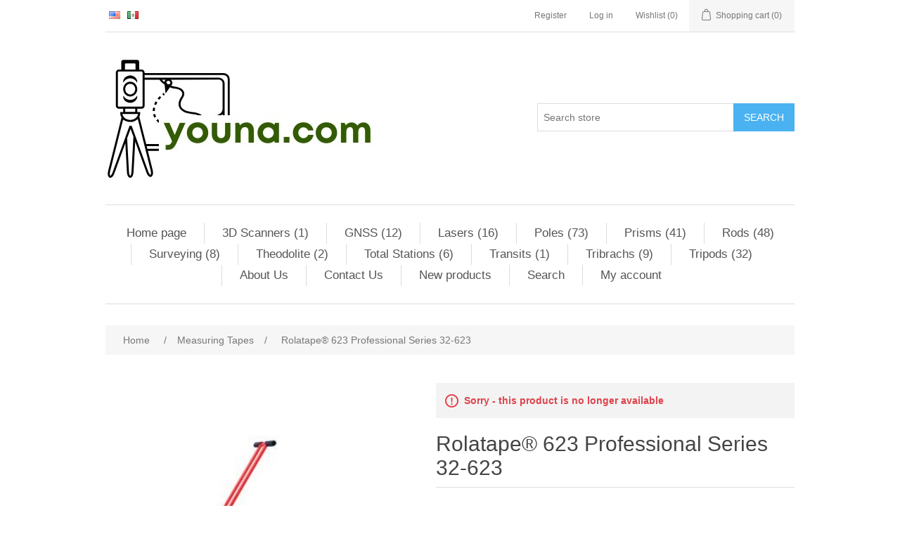

--- FILE ---
content_type: text/html; charset=utf-8
request_url: https://www.youna.com/rolatapeand174-623-professional-series-996
body_size: 15228
content:
<!DOCTYPE html><html lang="en" dir="ltr" class="html-product-details-page"><head><title>Rolatape&#xAE; 623 Professional Series 32-623 - Youna.com</title><meta charset="UTF-8"><meta name="description" content="Nothing can beat the Rolatape 600 Series when it comes to long-distance measuring of the roughest terrain. Rocky trails, land measurements, golf courses and other difficult routes are accurately tamed by the 600 Series. A double handle puts you in firm control of this workhorse. When measuring takes you cross country, take a Rolatape 600 along for the ride."><meta name="keywords" content="surveys,surveyor,surveying,surveying equipment,surveying instrument,surveying instruments,autolevel,boundary,breaklines,brunton,cable locator,chicago steel tape,CST,civil engineering,land surveying,land surveyors,landmarks,data collector,construction,construction lasers,contractor,GIS Forum,GPS Forum,Surveying Forum,Engineering Forum,Instrument Forum,GIS,GPS,data collection,Theodolite,distance meter,EDM,Engineering,Engineers,Kuker Ranken,Laser level,Total Station,TotalStation,Transit,Tribrach,Trimble,Tripods,Field Equipment,Flagging,Geodetic,Geophysical,Nikon,Nikon DTM,Optical Levels,Party Chief,Monuments,Measurement Tools,Mapping,Magnetic locator,Professional Land Surveyor,TDS Data Collector,Topcon,Seco,levels,linework,HP48,Rolatape,Prism,Prismless,Zeiss,Photogrammetry,photogrammetric,Plummet,Prism,Prismless,property lines,Range Pole,Rangefinder,Reciprocal Vertical Angles,Resections,Safety Equipment,Schonstedt,Seco,storm/sewer table,Structural Design Services,Target,Target mounts,TDS,TDS Survey Pro,TDS/Link,Telescope,Topcon,Topcon Total Station,Topography"><meta name="generator" content="nopCommerce"><meta name="viewport" content="width=device-width, initial-scale=1"><meta property="og:type" content="product"><meta property="og:title" content="Rolatape® 623 Professional Series 32-623"><meta property="og:description" content="Nothing can beat the Rolatape 600 Series when it comes to long-distance measuring of the roughest terrain. Rocky trails, land measurements, golf courses and other difficult routes are accurately tamed by the 600 Series. A double handle puts you in firm control of this workhorse. When measuring takes you cross country, take a Rolatape 600 along for the ride."><meta property="og:image" content="https://www.youna.com/images/thumbs/0000803_rolatape-623-professional-series-32-623_300.jpeg"><meta property="og:image:url" content="https://www.youna.com/images/thumbs/0000803_rolatape-623-professional-series-32-623_300.jpeg"><meta property="og:url" content="https://www.youna.com/rolatapeand174-623-professional-series-996"><meta property="og:site_name" content="Youna.com"><meta property="twitter:card" content="summary"><meta property="twitter:site" content="Youna.com"><meta property="twitter:title" content="Rolatape® 623 Professional Series 32-623"><meta property="twitter:description" content="Nothing can beat the Rolatape 600 Series when it comes to long-distance measuring of the roughest terrain. Rocky trails, land measurements, golf courses and other difficult routes are accurately tamed by the 600 Series. A double handle puts you in firm control of this workhorse. When measuring takes you cross country, take a Rolatape 600 along for the ride."><meta property="twitter:image" content="https://www.youna.com/images/thumbs/0000803_rolatape-623-professional-series-32-623_300.jpeg"><meta property="twitter:url" content="https://www.youna.com/rolatapeand174-623-professional-series-996"><link rel="stylesheet" href="/css/ui6y-pk2ee-opru-2vpxnq.styles.css?v=dzKk5bEjAoZMMXTlt-eCMuO3zF8"><script async src="https://www.googletagmanager.com/gtag/js?id=UA-88573603-1"></script><script>function gtag(){dataLayer.push(arguments)}window.dataLayer=window.dataLayer||[];gtag("js",new Date);gtag("config","UA-88573603-1")</script><script>!function(n,t,i){function p(){i.onInit&&i.onInit(r)}var u=n.location,s="script",h="instrumentationKey",f="ingestionendpoint",c="disableExceptionTracking",l="ai.device.",a="toLowerCase",e="crossOrigin",v="POST",y="appInsightsSDK",o=i.name||"appInsights",r;(i.name||n[y])&&(n[y]=o);r=n[o]||function(r){function nt(n,t){var i={},r="Browser";return i[l+"id"]=r[a](),i[l+"type"]=r,i["ai.operation.name"]=u&&u.pathname||"_unknown_",i["ai.internal.sdkVersion"]="javascript:snippet_"+(o.sv||o.version),{time:function(){function t(n){var t=""+n;return 1===t.length&&(t="0"+t),t}var n=new Date;return n.getUTCFullYear()+"-"+t(1+n.getUTCMonth())+"-"+t(n.getUTCDate())+"T"+t(n.getUTCHours())+":"+t(n.getUTCMinutes())+":"+t(n.getUTCSeconds())+"."+((n.getUTCMilliseconds()/1e3).toFixed(3)+"").slice(2,5)+"Z"}(),iKey:n,name:"Microsoft.ApplicationInsights."+n.replace(/-/g,"")+"."+t,sampleRate:100,tags:i,data:{baseData:{ver:2}}}}function rt(n){for(;n.length;)!function(n){o[n]=function(){var t=arguments;g||o.queue.push(function(){o[n].apply(o,t)})}}(n.pop())}var g=!1,w=!1,o={initialize:!0,queue:[],sv:"5",version:2,config:r},b=r.url||i.src,k,et,p,d;if(b){function tt(){var e,s,k,d,tt,it,c,l,y,t,p;g=!0;o.queue=[];w||(w=!0,e=b,c=function(){var n={},s=r.connectionString,u,t,i,e,o;if(s)for(u=s.split(";"),t=0;t<u.length;t++)i=u[t].split("="),2===i.length&&(n[i[0][a]()]=i[1]);return n[f]||(e=n.endpointsuffix,o=e?n.location:null,n[f]="https://"+(o?o+".":"")+"dc."+(e||"services.visualstudio.com")),n}(),l=c[h]||r[h]||"",y=c[f],t=y?y+"/v2/track":r.endpointUrl,(p=[]).push((s="SDK LOAD Failure: Failed to load Application Insights SDK script (See stack for details)",k=e,d=t,(it=(tt=nt(l,"Exception")).data).baseType="ExceptionData",it.baseData.exceptions=[{typeName:"SDKLoadFailed",message:s.replace(/\./g,"-"),hasFullStack:!1,stack:s+"\nSnippet failed to load ["+k+"] -- Telemetry is disabled\nHelp Link: https://go.microsoft.com/fwlink/?linkid=2128109\nHost: "+(u&&u.pathname||"_unknown_")+"\nEndpoint: "+d,parsedStack:[]}],tt)),p.push(function(n,t,i,r){var f=nt(l,"Message"),e=f.data,u;return e.baseType="MessageData",u=e.baseData,u.message='AI (Internal): 99 message:"'+("SDK LOAD Failure: Failed to load Application Insights SDK script (See stack for details) ("+i+")").replace(/\"/g,"")+'"',u.properties={endpoint:r},f}(0,0,e,t)),function(t,r){var f,u;JSON&&(f=n.fetch,f&&!i.useXhr?f(r,{method:v,body:JSON.stringify(t),mode:"cors"}):XMLHttpRequest&&(u=new XMLHttpRequest,u.open(v,r),u.setRequestHeader("Content-type","application/json"),u.send(JSON.stringify(t))))}(p,t))}function it(n,t){w||setTimeout(function(){!t&&o.core||tt()},500)}k=function(){var n=t.createElement(s),r;return n.src=b,r=i[e],!r&&""!==r||"undefined"==n[e]||(n[e]=r),n.onload=it,n.onerror=tt,n.onreadystatechange=function(t,i){"loaded"!==n.readyState&&"complete"!==n.readyState||it(0,i)},n}();i.ld<0?t.getElementsByTagName("head")[0].appendChild(k):setTimeout(function(){t.getElementsByTagName(s)[0].parentNode.appendChild(k)},i.ld||0)}try{o.cookie=t.cookie}catch(ot){}var y="track",ut="TrackPage",ft="TrackEvent";return rt([y+"Event",y+"PageView",y+"Exception",y+"Trace",y+"DependencyData",y+"Metric",y+"PageViewPerformance","start"+ut,"stop"+ut,"start"+ft,"stop"+ft,"addTelemetryInitializer","setAuthenticatedUserContext","clearAuthenticatedUserContext","flush"]),o.SeverityLevel={Verbose:0,Information:1,Warning:2,Error:3,Critical:4},et=(r.extensionConfig||{}).ApplicationInsightsAnalytics||{},!0!==r[c]&&!0!==et[c]&&(p="onerror",rt(["_"+p]),d=n[p],n[p]=function(n,t,i,r,u){var f=d&&d(n,t,i,r,u);return!0!==f&&o["_"+p]({message:n,url:t,lineNumber:i,columnNumber:r,error:u}),f},r.autoExceptionInstrumented=!0),o}(i.cfg);(n[o]=r).queue&&0===r.queue.length?(r.queue.push(p),r.trackPageView({})):p()}(window,document,{src:"https://js.monitor.azure.com/scripts/b/ai.2.min.js",crossOrigin:"anonymous",cfg:{connectionString:"InstrumentationKey=9ccaaffd-4efe-415f-8269-f7f94a3b3e02"}})</script><body><input name="__RequestVerificationToken" type="hidden" value="CfDJ8GMqCz2Kad9ClwFpPypyUBHOE_0NSeLk3pqkNgnOEozcwVHKBJ-VNAyKr0Kl9t1ItYqcP9QijOrkGCQS3weeqnrJ_-RSyHhaTeOjxV6O_6MoB-DCDsEFIpD-EpWU6u6qw8aR2kgcNAK2KiL40wHZrGY"><div class="ajax-loading-block-window" style="display:none"></div><div id="dialog-notifications-success" title="Notification" style="display:none"></div><div id="dialog-notifications-error" title="Error" style="display:none"></div><div id="dialog-notifications-warning" title="Warning" style="display:none"></div><div id="bar-notification" class="bar-notification-container" data-close="Close"></div><!--[if lte IE 8]><div style="clear:both;height:59px;text-align:center;position:relative"><a href="http://www.microsoft.com/windows/internet-explorer/default.aspx" target="_blank"> <img src="/Themes/DefaultClean/Content/images/ie_warning.jpg" height="42" width="820" alt="You are using an outdated browser. For a faster, safer browsing experience, upgrade for free today."> </a></div><![endif]--><div class="master-wrapper-page"><div class="header"><div class="header-upper"><div class="header-selectors-wrapper"><div class="language-selector"><ul class="language-list"><li><a href="https://www.youna.com/changelanguage/1?returnUrl=%2Frolatapeand174-623-professional-series-996" title="English"> <img title="English" alt="English" class="selected" src="/images/flags/us.png"> </a><li><a href="https://www.youna.com/changelanguage/3?returnUrl=%2Frolatapeand174-623-professional-series-996" title="Español"> <img title="Español" alt="Español" src="/images/flags/mx.png"> </a></ul></div></div><div class="header-links-wrapper"><div class="header-links"><ul><li><a href="/register?returnUrl=%2Frolatapeand174-623-professional-series-996" class="ico-register">Register</a><li><a href="/login?returnUrl=%2Frolatapeand174-623-professional-series-996" class="ico-login">Log in</a><li><a href="/wishlist" class="ico-wishlist"> <span class="wishlist-label">Wishlist</span> <span class="wishlist-qty">(0)</span> </a><li id="topcartlink"><a href="/cart" class="ico-cart"> <span class="cart-label">Shopping cart</span> <span class="cart-qty">(0)</span> </a></ul></div><div id="flyout-cart" class="flyout-cart"><div class="mini-shopping-cart"><div class="count">You have no items in your shopping cart.</div></div></div></div></div><div class="header-lower"><div class="header-logo"><a href="/"> <img alt="Youna.com" src="https://www.youna.com/images/thumbs/0005435_youna_com_logo_ NEW - Copy.jpeg"> </a></div><div class="search-box store-search-box"><form method="get" id="small-search-box-form" action="/search"><input type="text" class="search-box-text" id="small-searchterms" autocomplete="off" name="q" placeholder="Search store" aria-label="Search store"> <button type="submit" class="button-1 search-box-button">Search</button></form></div></div></div><div class="header-menu"><ul class="top-menu notmobile"><li><a href="/">Home page</a><li><a href="/3d-scanners">3D Scanners (1) </a><li><a href="/gps">GNSS (12) </a><div class="sublist-toggle"></div><ul class="sublist first-level"><li><a href="/gps-accessories">GNSS Accessories (25) </a></ul><li><a href="/lasers">Lasers (16) </a><li><a href="/poles">Poles (73) </a><li><a href="/prisms-prism-reflector">Prisms (41) </a><li><a href="/rods-leveling-measuring-height-grade">Rods (48) </a><li><a href="/tripod-tribrach-prism-pole-rod">Surveying (8) </a><li><a href="/theodolite-transit">Theodolite (2) </a><li><a href="/total-stations">Total Stations (6) </a><li><a href="/transits">Transits (1) </a><li><a href="/tribrachs-optical-laser">Tribrachs (9) </a><li><a href="/tripods-tripod">Tripods (32) </a><li><a href="/aboutus">About Us</a><li><a href="/contactus-2">Contact Us</a><li><a href="/newproducts">New products</a><li><a href="/search">Search</a><li><a href="/customer/info">My account</a></ul><div class="menu-toggle">Menu</div><ul class="top-menu mobile"><li><a href="/">Home page</a><li><a href="/specials-sale-promo-reduced-price">Specials (3) </a><li><a href="/3d-scanners">3D Scanners (1) </a><li><a href="/adapters">Adapters (20) </a><li><a href="/auto-levels-automatic">Auto Levels (3) </a><li><a href="/bags-and-cases">Bags and Cases (26) </a><li><a href="/batteries">Batteries (7) </a><li><a href="/bipods">Bipods (7) </a><li><a href="/chargers">Chargers (2) </a><li><a href="/compasses">Compasses (2) </a><li><a href="/data-collectors">Data Collectors (20) </a><li><a href="/flagging">Flagging (10) </a><li><a href="/gps">GNSS (12) </a><div class="sublist-toggle"></div><ul class="sublist first-level"><li><a href="/gps-accessories">GNSS Accessories (25) </a></ul><li><a href="/hand-levels">Hand Levels (5) </a><li><a href="/hand-tools">Hand Tools (14) </a><li><a href="/lasers">Lasers (16) </a><li><a href="/locators">Locators (1) </a><li><a href="/levels-transits">Levels &amp; Transits (1) </a><li><a href="/marking-supplies">Marking Supplies (19) </a><li><a href="/tapes">Measuring Tapes (19) </a><li><a href="/miscellaneous">Miscellaneous (7) </a><li><a href="/monuments">Monuments (22) </a><li><a href="/nails">Nails (11) </a><li><a href="/note-books">Note Books (9) </a><li><a href="/plumb-bobs">Plumb Bobs (22) </a><li><a href="/pipes">Pipes (11) </a><li><a href="/poles">Poles (73) </a><li><a href="/refurbished-surveying-equipment">Refurbuished Equipment (0) </a><li><a href="/prisms-prism-reflector">Prisms (41) </a><li><a href="/radios">Radios (3) </a><li><a href="/range-finders">Range Finders (0) </a><li><a href="/software">Software (6) </a><li><a href="/rods-leveling-measuring-height-grade">Rods (48) </a><li><a href="/safety">Safety (9) </a><li><a href="/tripod-tribrach-prism-pole-rod">Surveying (8) </a><li><a href="/scales-rulers">Scales Rulers (4) </a><li><a href="/technology">Technology (1) </a><li><a href="/targets">Targets (4) </a><li><a href="/theodolite-transit">Theodolite (2) </a><li><a href="/total-stations">Total Stations (6) </a><li><a href="/transits">Transits (1) </a><li><a href="/tribrachs-optical-laser">Tribrachs (9) </a><li><a href="/tripods-tripod">Tripods (32) </a><li><a href="/aboutus">About Us</a><li><a href="/contactus-2">Contact Us</a><li><a href="/newproducts">New products</a><li><a href="/search">Search</a><li><a href="/customer/info">My account</a></ul></div><div class="master-wrapper-content"><div class="master-column-wrapper"><div class="breadcrumb"><ul itemscope itemtype="http://schema.org/BreadcrumbList"><li><span> <a href="/"> <span>Home</span> </a> </span> <span class="delimiter">/</span><li itemprop="itemListElement" itemscope itemtype="http://schema.org/ListItem"><a href="/tapes" itemprop="item"> <span itemprop="name">Measuring Tapes</span> </a> <span class="delimiter">/</span><meta itemprop="position" content="1"><li itemprop="itemListElement" itemscope itemtype="http://schema.org/ListItem"><strong class="current-item" itemprop="name">Rolatape&#xAE; 623 Professional Series 32-623</strong> <span itemprop="item" itemscope itemtype="http://schema.org/Thing" id="/rolatapeand174-623-professional-series-996"> </span><meta itemprop="position" content="2"></ul></div><div class="center-1"><div class="page product-details-page"><div class="page-body"><form method="post" id="product-details-form"><div itemscope itemtype="http://schema.org/Product"><meta itemprop="name" content="Rolatape® 623 Professional Series 32-623"><meta itemprop="sku" content="RO623"><meta itemprop="gtin"><meta itemprop="mpn" content="32-623"><meta itemprop="description" content="Nothing can beat the Rolatape 600 Series when it comes to long-distance measuring of the roughest terrain. Rocky trails, land measurements, golf courses and other difficult routes are accurately tamed by the 600 Series. A double handle puts you in firm control of this workhorse. When measuring takes you cross country, take a Rolatape 600 along for the ride."><meta itemprop="image" content="https://www.youna.com/images/thumbs/0000803_rolatape-623-professional-series-32-623_300.jpeg"><div itemprop="brand" itemtype="https://schema.org/Brand" itemscope><meta itemprop="name" content="Rolatape"></div><div itemprop="offers" itemscope itemtype="http://schema.org/Offer"><meta itemprop="url" content="https://www.youna.com/rolatapeand174-623-professional-series-996"><meta itemprop="price" content="237.43"><meta itemprop="priceCurrency" content="USD"><meta itemprop="priceValidUntil"><meta itemprop="availability" content="http://schema.org/InStock"></div><div itemprop="review" itemscope itemtype="http://schema.org/Review"><div itemprop="author" itemtype="https://schema.org/Person" itemscope><meta itemprop="name" content="ALL"></div><meta itemprop="url" content="/productreviews/1379"></div></div><div data-productid="1379"><div class="product-essential"><div class="gallery"><div class="picture-gallery"><div class="picture"><a href="https://www.youna.com/images/thumbs/0000803_rolatape-623-professional-series-32-623.jpeg" title="Picture of Rolatape® 623 Professional Series 32-623" id="main-product-img-lightbox-anchor-1379"> <img alt="Picture of Rolatape® 623 Professional Series 32-623" src="https://www.youna.com/images/thumbs/0000803_rolatape-623-professional-series-32-623_300.jpeg" title="Picture of Rolatape® 623 Professional Series 32-623" id="main-product-img-1379"> </a></div></div></div><div class="overview"><div class="discontinued-product"><h4>Sorry - this product is no longer available</h4></div><div class="product-name"><h1>Rolatape&#xAE; 623 Professional Series 32-623</h1></div><div class="short-description">Nothing can beat the Rolatape 600 Series when it comes to long-distance measuring of the roughest terrain. Rocky trails, land measurements, golf courses and other difficult routes are accurately tamed by the 600 Series. A double handle puts you in firm control of this workhorse. When measuring takes you cross country, take a Rolatape 600 along for the ride.</div><div class="product-reviews-overview"><div class="product-review-box"><div class="rating"><div style="width:0%"></div></div></div><div class="product-no-reviews"><a href="/productreviews/1379">Be the first to review this product</a></div></div><div class="manufacturers"><span class="label">Manufacturer:</span> <span class="value"> <a href="/rolatape">Rolatape</a> </span></div><div class="additional-details"><div class="manufacturer-part-number"><span class="label">Manufacturer part number:</span> <span class="value" id="mpn-1379">32-623</span></div></div><div class="prices"><div class="old-product-price"><span>Old price:</span> <span>$263.82</span></div><div class="product-price"><label for="price-value-1379">Price:</label> <span id="price-value-1379" class="price-value-1379"> $237.43 </span></div></div><div class="product-estimate-shipping"><a href="#estimate-shipping-popup-1379" id="open-estimate-shipping-popup-1379" class="open-estimate-shipping-popup" data-effect="estimate-shipping-popup-zoom-in"> </a><div id="estimate-shipping-popup-1379" class="estimate-shipping-popup mfp-with-anim mfp-hide"><div class="ship-to-title"><strong>Ship to</strong></div><div class="estimate-shipping-row shipping-address"><div class="estimate-shipping-row-item address-item"><div class="estimate-shipping-row"><select class="estimate-shipping-address-control" data-trigger="country-select" data-url="/country/getstatesbycountryid" data-stateprovince="#StateProvinceId" data-loading="#estimate-shipping-loading-progress" placeholder="Country" id="CountryId" name="CountryId"><option value="0">Select country<option value="1">United States<option value="2">Canada<option value="53">Mexico<option value="86">Afghanistan<option value="87">Albania<option value="88">Algeria<option value="89">American Samoa<option value="90">Andorra<option value="91">Angola<option value="92">Anguilla<option value="93">Antarctica<option value="94">Antigua and Barbuda<option value="3">Argentina<option value="4">Armenia<option value="5">Aruba<option value="6">Australia<option value="7">Austria<option value="8">Azerbaijan<option value="9">Bahamas<option value="95">Bahrain<option value="10">Bangladesh<option value="96">Barbados<option value="11">Belarus<option value="12">Belgium<option value="13">Belize<option value="97">Benin<option value="14">Bermuda<option value="98">Bhutan<option value="15">Bolivia<option value="16">Bosnia and Herzegowina<option value="99">Botswana<option value="100">Bouvet Island<option value="17">Brazil<option value="101">British Indian Ocean Territory<option value="102">Brunei Darussalam<option value="18">Bulgaria<option value="103">Burkina Faso<option value="104">Burundi<option value="105">Cambodia<option value="106">Cameroon<option value="107">Cape Verde<option value="19">Cayman Islands<option value="108">Central African Republic<option value="109">Chad<option value="20">Chile<option value="21">China<option value="110">Christmas Island<option value="111">Cocos (Keeling) Islands<option value="22">Colombia<option value="112">Comoros<option value="113">Congo<option value="114">Cook Islands<option value="23">Costa Rica<option value="115">Cote D&#x27;Ivoire<option value="24">Croatia<option value="25">Cuba<option value="26">Cyprus<option value="27">Czech Republic<option value="28">Denmark<option value="116">Djibouti<option value="117">Dominica<option value="29">Dominican Republic<option value="30">Ecuador<option value="31">Egypt<option value="118">El Salvador<option value="119">Equatorial Guinea<option value="120">Eritrea<option value="121">Estonia<option value="122">Ethiopia<option value="123">Falkland Islands (Malvinas)<option value="124">Faroe Islands<option value="125">Fiji<option value="32">Finland<option value="33">France<option value="126">French Guiana<option value="127">French Polynesia<option value="128">French Southern Territories<option value="129">Gabon<option value="130">Gambia<option value="34">Georgia<option value="35">Germany<option value="131">Ghana<option value="36">Gibraltar<option value="37">Greece<option value="132">Greenland<option value="133">Grenada<option value="134">Guadeloupe<option value="135">Guam<option value="38">Guatemala<option value="136">Guinea<option value="137">Guinea-bissau<option value="138">Guyana<option value="139">Haiti<option value="140">Heard and Mc Donald Islands<option value="141">Honduras<option value="39">Hong Kong<option value="40">Hungary<option value="142">Iceland<option value="41">India<option value="42">Indonesia<option value="143">Iran (Islamic Republic of)<option value="144">Iraq<option value="43">Ireland<option value="44">Israel<option value="45">Italy<option value="46">Jamaica<option value="47">Japan<option value="48">Jordan<option value="49">Kazakhstan<option value="145">Kenya<option value="146">Kiribati<option value="147">Korea<option value="50">Korea, Democratic People&#x27;s Republic of<option value="51">Kuwait<option value="148">Kyrgyzstan<option value="149">Lao People&#x27;s Democratic Republic<option value="150">Latvia<option value="151">Lebanon<option value="152">Lesotho<option value="153">Liberia<option value="154">Libyan Arab Jamahiriya<option value="155">Liechtenstein<option value="156">Lithuania<option value="157">Luxembourg<option value="158">Macau<option value="159">Macedonia<option value="160">Madagascar<option value="161">Malawi<option value="52">Malaysia<option value="162">Maldives<option value="163">Mali<option value="164">Malta<option value="165">Marshall Islands<option value="166">Martinique<option value="167">Mauritania<option value="168">Mauritius<option value="169">Mayotte<option value="170">Micronesia<option value="171">Moldova<option value="172">Monaco<option value="173">Mongolia<option value="174">Montenegro<option value="175">Montserrat<option value="176">Morocco<option value="177">Mozambique<option value="178">Myanmar<option value="179">Namibia<option value="180">Nauru<option value="181">Nepal<option value="54">Netherlands<option value="182">Netherlands Antilles<option value="183">New Caledonia<option value="55">New Zealand<option value="184">Nicaragua<option value="185">Niger<option value="186">Nigeria<option value="187">Niue<option value="188">Norfolk Island<option value="189">Northern Mariana Islands<option value="56">Norway<option value="190">Oman<option value="57">Pakistan<option value="191">Palau<option value="192">Panama<option value="193">Papua New Guinea<option value="58">Paraguay<option value="59">Peru<option value="60">Philippines<option value="194">Pitcairn<option value="61">Poland<option value="62">Portugal<option value="63">Puerto Rico<option value="64">Qatar<option value="195">Reunion<option value="65">Romania<option value="66">Russia<option value="196">Rwanda<option value="197">Saint Kitts and Nevis<option value="198">Saint Lucia<option value="199">Saint Vincent and the Grenadines<option value="200">Samoa<option value="201">San Marino<option value="202">Sao Tome and Principe<option value="67">Saudi Arabia<option value="203">Senegal<option value="85">Serbia<option value="204">Seychelles<option value="205">Sierra Leone<option value="68">Singapore<option value="69">Slovakia (Slovak Republic)<option value="70">Slovenia<option value="206">Solomon Islands<option value="207">Somalia<option value="71">South Africa<option value="208">South Georgia &amp; South Sandwich Islands<option value="72">Spain<option value="209">Sri Lanka<option value="210">St. Helena<option value="211">St. Pierre and Miquelon<option value="212">Sudan<option value="213">Suriname<option value="214">Svalbard and Jan Mayen Islands<option value="215">Swaziland<option value="73">Sweden<option value="74">Switzerland<option value="216">Syrian Arab Republic<option value="75">Taiwan<option value="217">Tajikistan<option value="218">Tanzania<option value="76">Thailand<option value="219">Togo<option value="220">Tokelau<option value="221">Tonga<option value="222">Trinidad and Tobago<option value="223">Tunisia<option value="77">Turkey<option value="224">Turkmenistan<option value="225">Turks and Caicos Islands<option value="226">Tuvalu<option value="227">Uganda<option value="78">Ukraine<option value="79">United Arab Emirates<option value="80">United Kingdom<option value="81">United States minor outlying islands<option value="82">Uruguay<option value="83">Uzbekistan<option value="228">Vanuatu<option value="229">Vatican City State (Holy See)<option value="84">Venezuela<option value="230">Viet Nam<option value="231">Virgin Islands (British)<option value="232">Virgin Islands (U.S.)<option value="233">Wallis and Futuna Islands<option value="234">Western Sahara<option value="235">Yemen<option value="236">Zambia<option value="237">Zimbabwe</select> <span class="required">*</span></div></div><div class="estimate-shipping-row-item address-item"><select class="estimate-shipping-address-control" placeholder="State / province" id="StateProvinceId" name="StateProvinceId"><option value="0">Other</select></div><div class="estimate-shipping-row-item address-item"><div class="estimate-shipping-row"><input class="estimate-shipping-address-control" placeholder="Zip / postal code" type="text" id="ZipPostalCode" name="ZipPostalCode"> <span class="required">*</span></div></div></div><div class="choose-shipping-title"><strong>Shipping Method</strong></div><div class="shipping-options"><div class="shipping-options-header"><div class="estimate-shipping-row"><div class="estimate-shipping-row-item-radio"></div><div class="estimate-shipping-row-item shipping-item shipping-header-item">Name</div><div class="estimate-shipping-row-item shipping-item shipping-header-item">Estimated Delivery</div><div class="estimate-shipping-row-item shipping-item shipping-header-item">Price</div></div></div><div class="shipping-options-body"><div class="no-shipping-options">No shipping options</div></div></div><div class="apply-shipping-button-container"><button type="button" class="button-2 apply-shipping-button">Apply</button><div class="message-failure"></div></div></div></div><div class="overview-buttons"><div class="add-to-wishlist"><button type="button" id="add-to-wishlist-button-1379" class="button-2 add-to-wishlist-button" data-productid="1379" onclick="return AjaxCart.addproducttocart_details(&#34;/addproducttocart/details/1379/2&#34;,&#34;#product-details-form&#34;),!1">Add to wishlist</button></div><div class="compare-products"><button type="button" class="button-2 add-to-compare-list-button" onclick="return AjaxCart.addproducttocomparelist(&#34;/compareproducts/add/1379&#34;),!1">Add to compare list</button></div><div class="email-a-friend"><button type="button" class="button-2 email-a-friend-button" onclick="setLocation(&#34;/productemailafriend/1379&#34;)">Email a friend</button></div></div><div class="product-share-button"><div class="addthis_toolbox addthis_default_style"><a class="addthis_button_preferred_1"></a><a class="addthis_button_preferred_2"></a><a class="addthis_button_preferred_3"></a><a class="addthis_button_preferred_4"></a><a class="addthis_button_compact"></a><a class="addthis_counter addthis_bubble_style"></a></div><script src="https://s7.addthis.com/js/250/addthis_widget.js#pubid=nopsolutions"></script></div></div><div class="full-description"><h3 class="cntH3">Features / Benefits</h3><p class="contentText"><strong>All Steel Contruction</strong><br>Heavy duty strength and durability<p class="contentText"><strong>Large 6-foot circumference wheel</strong><br>Accurate measuring through the roughest terrain<p class="contentText"><strong>Handle height adjustment</strong><br>Adapts to operator comfort and terrain conditions<p class="contentText"><strong>Wheel brake</strong><br>Transport to second site without losing existing measurement<h3 class="cntH3">Technical Data</h3><div class="cntTable"><table><tbody><tr><td><strong>UOM</strong><td>Feet<tr><td><strong>Counter Type</strong><td>single<tr><td><strong>Circumference</strong><td>6'<tr><td><strong>Diameter</strong><td>23"<tr><td><strong>Handle Type</strong><td>25 1/2"<tr><td><strong>Collapsed Dimension</strong><td>22 5/8"<tr><td><strong>Extended Dimensions</strong><td>47 1/8"<tr><td><strong>Weight</strong><td>13lbs<tr><td><strong>Warranty</strong><td>5 Years</table></div></div></div><div class="product-collateral"></div></div><input name="__RequestVerificationToken" type="hidden" value="CfDJ8GMqCz2Kad9ClwFpPypyUBHOE_0NSeLk3pqkNgnOEozcwVHKBJ-VNAyKr0Kl9t1ItYqcP9QijOrkGCQS3weeqnrJ_-RSyHhaTeOjxV6O_6MoB-DCDsEFIpD-EpWU6u6qw8aR2kgcNAK2KiL40wHZrGY"></form></div></div></div></div></div><div class="footer"><div class="footer-upper"><div class="footer-block information"><div class="title"><strong>Information</strong></div><ul class="list"><li><a href="/sitemap">Sitemap</a><li><a href="/aboutus">About Us</a><li><a href="/contactus-2">Contact Us</a><li><a href="/contactus">Contact us</a></ul></div><div class="footer-block customer-service"><div class="title"><strong>Customer service</strong></div><ul class="list"><li><a href="/search">Search</a><li><a href="/news">News</a><li><a href="/blog">Blog</a><li><a href="/boards">Forums</a><li><a href="/recentlyviewedproducts">Recently viewed products</a><li><a href="/compareproducts">Compare products list</a><li><a href="/newproducts">New products</a></ul></div><div class="footer-block my-account"><div class="title"><strong>My account</strong></div><ul class="list"><li><a href="/customer/info">My account</a><li><a href="/order/history">Orders</a><li><a href="/customer/addresses">Addresses</a><li><a href="/cart">Shopping cart</a><li><a href="/wishlist">Wishlist</a></ul></div><div class="footer-block follow-us"><div class="social"><div class="title"><strong>Follow us</strong></div><ul class="networks"><li class="facebook"><a href="https://www.facebook.com/Electro-Optical-Inst-Co-448281371900645/" target="_blank" rel="noopener noreferrer">Facebook</a><li class="twitter"><a href="https://mobile.twitter.com/fredyouna" target="_blank" rel="noopener noreferrer">Twitter</a><li class="rss"><a href="/news/rss/1">RSS</a><li class="youtube"><a href="http://www.youtube.com/user/YounaChannel" target="_blank" rel="noopener noreferrer">YouTube</a></ul></div><div class="newsletter"><div class="title"><strong>Newsletter</strong></div><div class="newsletter-subscribe" id="newsletter-subscribe-block"><div class="newsletter-email"><input id="newsletter-email" class="newsletter-subscribe-text" placeholder="Enter your email here..." aria-label="Sign up for our newsletter" type="email" name="NewsletterEmail"> <button type="button" id="newsletter-subscribe-button" class="button-1 newsletter-subscribe-button">Subscribe</button></div><div class="newsletter-validation"><span id="subscribe-loading-progress" style="display:none" class="please-wait">Wait...</span> <span class="field-validation-valid" data-valmsg-for="NewsletterEmail" data-valmsg-replace="true"></span></div></div><div class="newsletter-result" id="newsletter-result-block"></div></div></div></div><div class="footer-lower"><div class="footer-info"><span class="footer-disclaimer">Copyright &copy; 2025 Youna.com. All rights reserved.</span></div><div class="footer-powered-by">Powered by <a href="https://www.nopcommerce.com/" target="_blank" rel="nofollow">nopCommerce</a></div></div></div></div><script src="/js/ugb2rim6qtxni-qfi-iama.scripts.js?v=phJbzBjoOteduXOQKvpi-39sKuw"></script><script src="/lib_npm/magnific-popup/jquery.magnific-popup.min.js?v=YuOR46wnkb8PnqNV7ZyYKshLCWY"></script><script src="/js/public.estimateshipping.popup.js?v=WxeMSb_Yu44DYkJRjrsArkqFW_A"></script><script>$(document).ready(function(){$("#main-product-img-lightbox-anchor-1379").magnificPopup({type:"image"})})</script><script>$(document).ready(function(){var n={},t=!1,u=!1,f={opener:"#open-estimate-shipping-popup-1379",form:"#product-details-form",contentEl:"#estimate-shipping-popup-1379",countryEl:"#CountryId",stateProvinceEl:"#StateProvinceId",zipPostalCodeEl:"#ZipPostalCode",useCity:!1,cityEl:"#City",requestDelay:300,localizedData:{noShippingOptionsMessage:"No shipping options",countryErrorMessage:"Country is required",zipPostalCodeErrorMessage:"Zip / postal code is required",cityErrorMessage:"City is required"},urlFactory:function(n){var t=$.param({CountryId:n.countryId,StateProvinceId:n.stateProvinceId,ZipPostalCode:n.zipPostalCode,City:n.city});return"/product/estimateshipping?ProductId=1379&"+t},handlers:{openPopUp:function(){if(t){var i=n.getShippingAddress();n.validateAddress(i)?n.getShippingOptions(i):n.clearShippingOptions();t=!1}},load:function(){if(!$.magnificPopup.instance.isOpen){var n=$("<div/>").addClass("shipping-title").append($("<span/>").addClass("shipping-price-title").text("Shipping:")).append($("<span/>").addClass("shipping-loading"));$("#open-estimate-shipping-popup-1379").html(n)}},success:function(){var t=n.getActiveShippingOption();n.selectShippingOption(t);u=!0;n.settings.handlers.success=undefined},error:function(){n.selectShippingOption()},selectedOption:function(t){var i,u,r;t&&t.provider&&t.price&&n.validateAddress(t.address)?(i=$("#open-estimate-shipping-popup-1379"),u=$("<div/>").addClass("shipping-title").append($("<span/>").addClass("shipping-price-title").text("Shipping:")).append($("<span/>").addClass("shipping-price").text(t.price)),i.html(u),r=$("<div/>").addClass("estimated-delivery").append($("<div/>").addClass("shipping-address").append($("<span/>").text("to "+t.address.countryName+", "+(t.address.stateProvinceName?t.address.stateProvinceName+", ":"")+(n.settings.useCity?t.address.city:t.address.zipPostalCode)+" via "+t.provider)).append($("<i/>").addClass("arrow-down"))),t.deliveryDate&&t.deliveryDate!=="-"&&r.append($("<div/>").addClass("shipping-date").text("Estimated Delivery on "+t.deliveryDate)),i.append(r)):$("#open-estimate-shipping-popup-1379").html($("<span/>").text("Please select the address you want to ship to")).append($("<i/>").addClass("arrow-down"))}}},i,r;n=createEstimateShippingPopUp(f);n.init();i=function(){var t=n.getShippingAddress();n.validateAddress(t)?n.getShippingOptions(t):n.selectShippingOption()};i();r=function(r){var o=r.changedData.productId,f,e;o===1379&&(n.params.selectedShippingOption?(f=n.params.selectedShippingOption.address,e=n.getShippingAddress(),n.addressesAreEqual(f,e)||(t=!0),n.getShippingOptions(f)):u?t=!0:i())};setTimeout(function(){$(document).on("product_attributes_changed",r)},500);$(document).on("product_quantity_changed",r)})</script><script>$(document).ready(function(){$(".header").on("mouseenter","#topcartlink",function(){$("#flyout-cart").addClass("active")});$(".header").on("mouseleave","#topcartlink",function(){$("#flyout-cart").removeClass("active")});$(".header").on("mouseenter","#flyout-cart",function(){$("#flyout-cart").addClass("active")});$(".header").on("mouseleave","#flyout-cart",function(){$("#flyout-cart").removeClass("active")})})</script><script>$("#small-search-box-form").on("submit",function(n){$("#small-searchterms").val()==""&&(alert("Please enter some search keyword"),$("#small-searchterms").focus(),n.preventDefault())})</script><script>$(document).ready(function(){var n,t;$("#small-searchterms").autocomplete({delay:500,minLength:3,source:"/catalog/searchtermautocomplete",appendTo:".search-box",select:function(n,t){return $("#small-searchterms").val(t.item.label),setLocation(t.item.producturl),!1},open:function(){n&&(t=document.getElementById("small-searchterms").value,$(".ui-autocomplete").append('<li class="ui-menu-item" role="presentation"><a href="/search?q='+t+'">View all results...<\/a><\/li>'))}}).data("ui-autocomplete")._renderItem=function(t,i){var r=i.label;return n=i.showlinktoresultsearch,r=htmlEncode(r),$("<li><\/li>").data("item.autocomplete",i).append("<a><img src='"+i.productpictureurl+"'><span>"+r+"<\/span><\/a>").appendTo(t)}})</script><script>var localized_data={AjaxCartFailure:"Failed to add the product. Please refresh the page and try one more time."};AjaxCart.init(!1,".header-links .cart-qty",".header-links .wishlist-qty","#flyout-cart",localized_data)</script><script>$(document).ready(function(){$(".menu-toggle").on("click",function(){$(this).siblings(".top-menu.mobile").slideToggle("slow")});$(".top-menu.mobile .sublist-toggle").on("click",function(){$(this).siblings(".sublist").slideToggle("slow")})})</script><script>function newsletter_subscribe(n){var i=$("#subscribe-loading-progress"),t;i.show();t={subscribe:n,email:$("#newsletter-email").val()};addAntiForgeryToken(t);$.ajax({cache:!1,type:"POST",url:"/subscribenewsletter",data:t,success:function(n){$("#newsletter-result-block").html(n.Result);n.Success?($("#newsletter-subscribe-block").hide(),$("#newsletter-result-block").show()):$("#newsletter-result-block").fadeIn("slow").delay(2e3).fadeOut("slow")},error:function(){alert("Failed to subscribe.")},complete:function(){i.hide()}})}$(document).ready(function(){$("#newsletter-subscribe-button").on("click",function(){newsletter_subscribe("true")});$("#newsletter-email").on("keydown",function(n){if(n.keyCode==13)return $("#newsletter-subscribe-button").trigger("click"),!1})})</script><script>$(document).ready(function(){$(".footer-block .title").on("click",function(){var n=window,t="inner",i;"innerWidth"in window||(t="client",n=document.documentElement||document.body);i={width:n[t+"Width"],height:n[t+"Height"]};i.width<769&&$(this).siblings(".list").slideToggle("slow")})})</script><script>$(document).ready(function(){$(".block .title").on("click",function(){var n=window,t="inner",i;"innerWidth"in window||(t="client",n=document.documentElement||document.body);i={width:n[t+"Width"],height:n[t+"Height"]};i.width<1001&&$(this).siblings(".listbox").slideToggle("slow")})})</script>